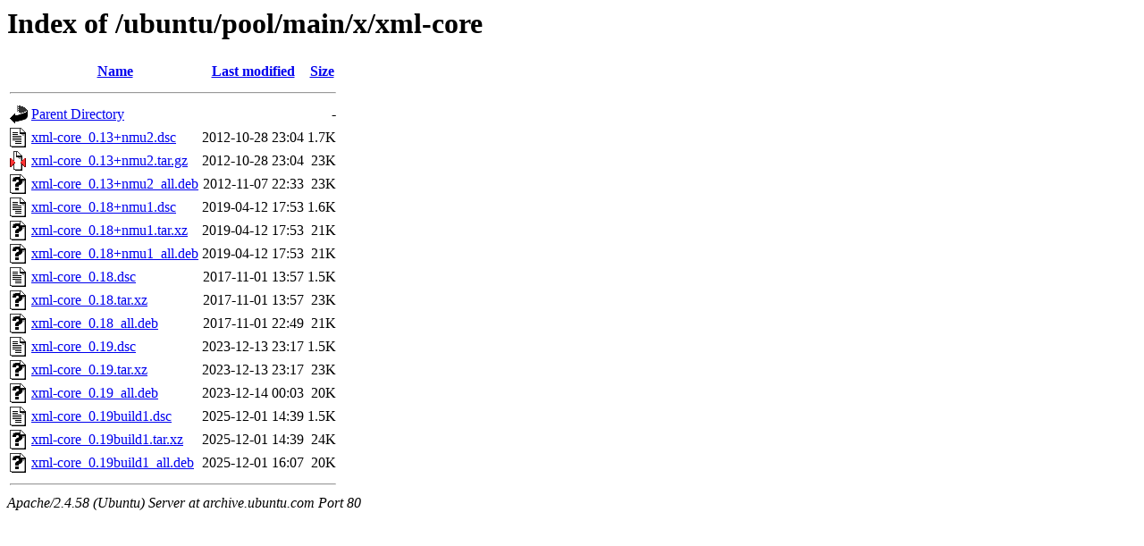

--- FILE ---
content_type: text/html;charset=UTF-8
request_url: http://archive.ubuntu.com/ubuntu/pool/main/x/xml-core/
body_size: 743
content:
<!DOCTYPE HTML PUBLIC "-//W3C//DTD HTML 3.2 Final//EN">
<html>
 <head>
  <title>Index of /ubuntu/pool/main/x/xml-core</title>
 </head>
 <body>
<h1>Index of /ubuntu/pool/main/x/xml-core</h1>
  <table>
   <tr><th valign="top"><img src="/icons/blank.gif" alt="[ICO]"></th><th><a href="?C=N;O=D">Name</a></th><th><a href="?C=M;O=A">Last modified</a></th><th><a href="?C=S;O=A">Size</a></th></tr>
   <tr><th colspan="4"><hr></th></tr>
<tr><td valign="top"><img src="/icons/back.gif" alt="[PARENTDIR]"></td><td><a href="/ubuntu/pool/main/x/">Parent Directory</a></td><td>&nbsp;</td><td align="right">  - </td></tr>
<tr><td valign="top"><img src="/icons/text.gif" alt="[TXT]"></td><td><a href="xml-core_0.13+nmu2.dsc">xml-core_0.13+nmu2.dsc</a></td><td align="right">2012-10-28 23:04  </td><td align="right">1.7K</td></tr>
<tr><td valign="top"><img src="/icons/compressed.gif" alt="[   ]"></td><td><a href="xml-core_0.13+nmu2.tar.gz">xml-core_0.13+nmu2.tar.gz</a></td><td align="right">2012-10-28 23:04  </td><td align="right"> 23K</td></tr>
<tr><td valign="top"><img src="/icons/unknown.gif" alt="[   ]"></td><td><a href="xml-core_0.13+nmu2_all.deb">xml-core_0.13+nmu2_all.deb</a></td><td align="right">2012-11-07 22:33  </td><td align="right"> 23K</td></tr>
<tr><td valign="top"><img src="/icons/text.gif" alt="[TXT]"></td><td><a href="xml-core_0.18+nmu1.dsc">xml-core_0.18+nmu1.dsc</a></td><td align="right">2019-04-12 17:53  </td><td align="right">1.6K</td></tr>
<tr><td valign="top"><img src="/icons/unknown.gif" alt="[   ]"></td><td><a href="xml-core_0.18+nmu1.tar.xz">xml-core_0.18+nmu1.tar.xz</a></td><td align="right">2019-04-12 17:53  </td><td align="right"> 21K</td></tr>
<tr><td valign="top"><img src="/icons/unknown.gif" alt="[   ]"></td><td><a href="xml-core_0.18+nmu1_all.deb">xml-core_0.18+nmu1_all.deb</a></td><td align="right">2019-04-12 17:53  </td><td align="right"> 21K</td></tr>
<tr><td valign="top"><img src="/icons/text.gif" alt="[TXT]"></td><td><a href="xml-core_0.18.dsc">xml-core_0.18.dsc</a></td><td align="right">2017-11-01 13:57  </td><td align="right">1.5K</td></tr>
<tr><td valign="top"><img src="/icons/unknown.gif" alt="[   ]"></td><td><a href="xml-core_0.18.tar.xz">xml-core_0.18.tar.xz</a></td><td align="right">2017-11-01 13:57  </td><td align="right"> 23K</td></tr>
<tr><td valign="top"><img src="/icons/unknown.gif" alt="[   ]"></td><td><a href="xml-core_0.18_all.deb">xml-core_0.18_all.deb</a></td><td align="right">2017-11-01 22:49  </td><td align="right"> 21K</td></tr>
<tr><td valign="top"><img src="/icons/text.gif" alt="[TXT]"></td><td><a href="xml-core_0.19.dsc">xml-core_0.19.dsc</a></td><td align="right">2023-12-13 23:17  </td><td align="right">1.5K</td></tr>
<tr><td valign="top"><img src="/icons/unknown.gif" alt="[   ]"></td><td><a href="xml-core_0.19.tar.xz">xml-core_0.19.tar.xz</a></td><td align="right">2023-12-13 23:17  </td><td align="right"> 23K</td></tr>
<tr><td valign="top"><img src="/icons/unknown.gif" alt="[   ]"></td><td><a href="xml-core_0.19_all.deb">xml-core_0.19_all.deb</a></td><td align="right">2023-12-14 00:03  </td><td align="right"> 20K</td></tr>
<tr><td valign="top"><img src="/icons/text.gif" alt="[TXT]"></td><td><a href="xml-core_0.19build1.dsc">xml-core_0.19build1.dsc</a></td><td align="right">2025-12-01 14:39  </td><td align="right">1.5K</td></tr>
<tr><td valign="top"><img src="/icons/unknown.gif" alt="[   ]"></td><td><a href="xml-core_0.19build1.tar.xz">xml-core_0.19build1.tar.xz</a></td><td align="right">2025-12-01 14:39  </td><td align="right"> 24K</td></tr>
<tr><td valign="top"><img src="/icons/unknown.gif" alt="[   ]"></td><td><a href="xml-core_0.19build1_all.deb">xml-core_0.19build1_all.deb</a></td><td align="right">2025-12-01 16:07  </td><td align="right"> 20K</td></tr>
   <tr><th colspan="4"><hr></th></tr>
</table>
<address>Apache/2.4.58 (Ubuntu) Server at archive.ubuntu.com Port 80</address>
</body></html>
